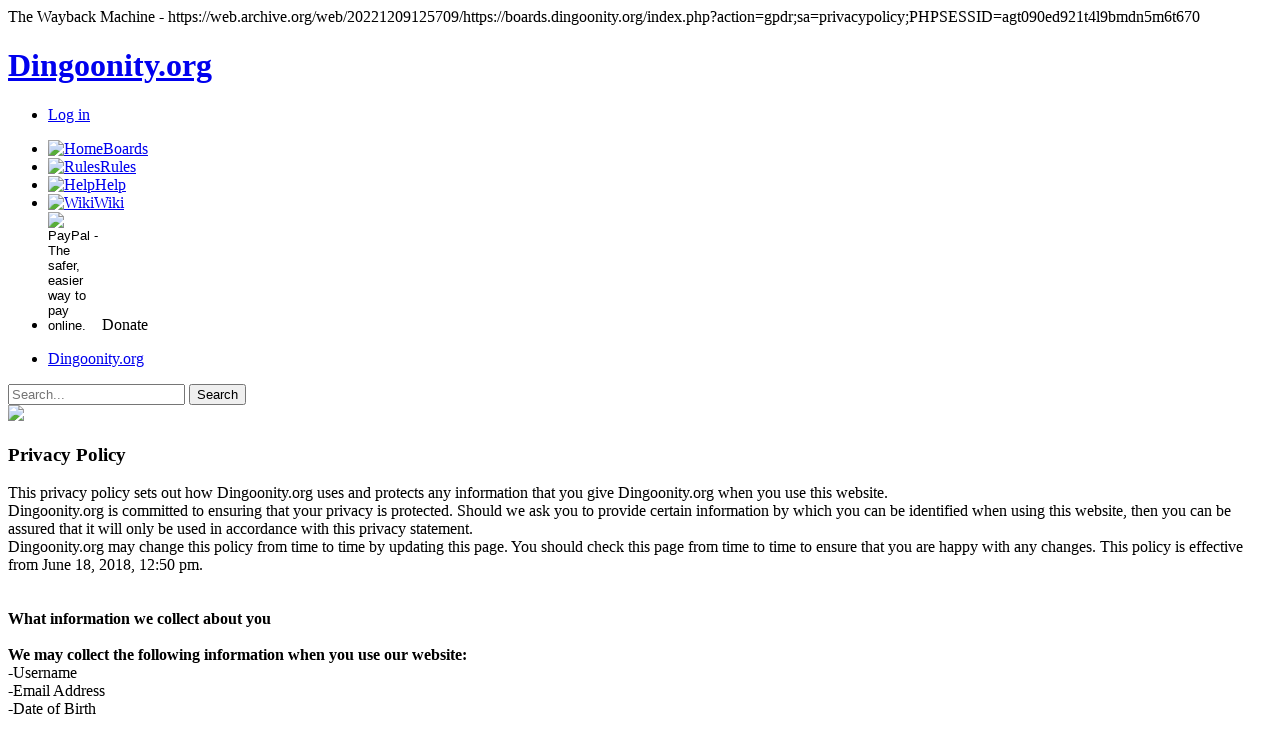

--- FILE ---
content_type: text/html; charset=ISO-8859-1
request_url: https://web.archive.org/web/20221209125709/https://boards.dingoonity.org/index.php?action=gpdr;sa=privacypolicy;PHPSESSID=agt090ed921t4l9bmdn5m6t670
body_size: 9797
content:
<!DOCTYPE html>
<html lang="en">
<head><script src="//archive.org/includes/athena.js" type="text/javascript"></script>
<script type="text/javascript">window.addEventListener('DOMContentLoaded',function(){var v=archive_analytics.values;v.service='wb';v.server_name='wwwb-app217.us.archive.org';v.server_ms=361;archive_analytics.send_pageview({});});</script>
<script type="text/javascript" src="https://web-static.archive.org/_static/js/bundle-playback.js?v=2N_sDSC0" charset="utf-8"></script>
<script type="text/javascript" src="https://web-static.archive.org/_static/js/wombat.js?v=txqj7nKC" charset="utf-8"></script>
<script>window.RufflePlayer=window.RufflePlayer||{};window.RufflePlayer.config={"autoplay":"on","unmuteOverlay":"hidden","showSwfDownload":true};</script>
<script type="text/javascript" src="https://web-static.archive.org/_static/js/ruffle/ruffle.js"></script>
<script type="text/javascript">
    __wm.init("https://web.archive.org/web");
  __wm.wombat("https://boards.dingoonity.org/index.php?action=gpdr;sa=privacypolicy;PHPSESSID=agt090ed921t4l9bmdn5m6t670","20221209125709","https://web.archive.org/","web","https://web-static.archive.org/_static/",
	      "1670590629");
</script>
<link rel="stylesheet" type="text/css" href="https://web-static.archive.org/_static/css/banner-styles.css?v=1utQkbB3" />
<link rel="stylesheet" type="text/css" href="https://web-static.archive.org/_static/css/iconochive.css?v=3PDvdIFv" />
<!-- End Wayback Rewrite JS Include -->
<meta name="request-uri" content="/index.php?action=gpdr;sa=privacypolicy;PHPSESSID=agt090ed921t4l9bmdn5m6t670"><meta charset="utf-8">
<meta name="google-site-verification" content="V6TzCOPSae9UjV39Y32xAEz-euyRo0nDaffp1Yphlkw"/>
<script src="/web/20221209125709js_/https://boards.dingoonity.org/cdn-cgi/apps/head/UgfL7dzu4Qnj-z2yK0l4A5xKiKI.js"></script><link rel="shortcut icon" href="https://web.archive.org/web/20221209125709im_/https://boards.dingoonity.org/Themes/dingtwonity/assets/images/favicon.png"/>
<link rel="stylesheet" type="text/css" href="https://web.archive.org/web/20221209125709cs_/https://boards.dingoonity.org/Themes/default/css/avatar.css"/>
<link rel="stylesheet" type="text/css" href="https://web.archive.org/web/20221209125709cs_/https://boards.dingoonity.org/Themes/dingtwonity/css/index.css"/>
<link rel="stylesheet" type="text/css" href="https://web.archive.org/web/20221209125709cs_/https://boards.dingoonity.org/Themes/dingtwonity/assets/css/interface.css"/>
<script type="text/javascript" src="https://web.archive.org/web/20221209125709js_/https://boards.dingoonity.org/Themes/default/scripts/script.js"></script>
<script type="text/javascript" src="https://web.archive.org/web/20221209125709js_/https://boards.dingoonity.org/Themes/dingtwonity/scripts/theme.js"></script>
<script type="text/javascript"><!-- // --><![CDATA[
      var smf_theme_url = "https://web.archive.org/web/20221209125709/https://boards.dingoonity.org/Themes/dingtwonity";
      var smf_default_theme_url = "https://web.archive.org/web/20221209125709/https://boards.dingoonity.org/Themes/default";
      var smf_images_url = "https://web.archive.org/web/20221209125709/https://boards.dingoonity.org/Themes/dingtwonity/images";
      var smf_scripturl = "https://web.archive.org/web/20221209125709/https://boards.dingoonity.org/index.php?PHPSESSID=agt090ed921t4l9bmdn5m6t670&amp;";
      var smf_iso_case_folding = false;
      var smf_charset = "ISO-8859-1";
      
      var ajax_notification_text = "Loading...";
      var ajax_notification_cancel_text = "Cancel";
    // ]]></script>
<script type="text/javascript" src="https://web.archive.org/web/20221209125709js_/https://boards.dingoonity.org/Themes/dingtwonity/assets/js/jquery.js"></script>
<script type="text/javascript">
      var boardurl = "https://web.archive.org/web/20221209125709/https://boards.dingoonity.org/";
    </script>
<script type="text/javascript" src="https://web.archive.org/web/20221209125709js_/https://boards.dingoonity.org/Themes/dingtwonity/assets/js/interface.js"></script>
<meta name="description" content="Privacy Policy"/>
<title>Privacy Policy | Dingoonity.org - The Dingoo Community</title>
<link rel="help" href="https://boards.dingoonity.org/index.php?action=help;PHPSESSID=agt090ed921t4l9bmdn5m6t670"/>
<link rel="search" href="https://web.archive.org/web/20221209125709/https://boards.dingoonity.org/index.php?action=search;PHPSESSID=agt090ed921t4l9bmdn5m6t670"/>
<link rel="contents" href="https://boards.dingoonity.org/index.php?PHPSESSID=agt090ed921t4l9bmdn5m6t670"/>
<link rel="alternate" type="application/rss+xml" title="Dingoonity.org - RSS" href="https://web.archive.org/web/20221209125709/https://boards.dingoonity.org/index.php?type=rss;action=.xml;PHPSESSID=agt090ed921t4l9bmdn5m6t670"/>
<script type="text/javascript">
		function smfAutoTask()
		{
			var tempImage = new Image();
			tempImage.src = "https://web.archive.org/web/20221209125709/https://boards.dingoonity.org/index.php?PHPSESSID=agt090ed921t4l9bmdn5m6t670&amp;scheduled=mailq;ts=1670590319";
		}
		window.setTimeout("smfAutoTask();", 1);
	</script>

<link href="https://web.archive.org/web/20221209125709/https://boards.dingoonity.org/android-app://com.quoord.tapatalkpro.activity/tapatalk/boards.dingoonity.org/?location=index&amp;channel=google-indexing" rel="alternate"/>
<link href="https://web.archive.org/web/20221209125709/https://boards.dingoonity.org/ios-app://307880732/tapatalk/boards.dingoonity.org/?location=index&amp;channel=google-indexing" rel="alternate"/>
<link href="https://web.archive.org/web/20221209125709/https://groups.tapatalk-cdn.com/static/manifest/manifest.json" rel="manifest">
<meta name="apple-itunes-app" content="app-id=307880732, affiliate-data=at=10lR7C, app-argument=tapatalk://boards.dingoonity.org/?location=index"/>
<script async src="https://web.archive.org/web/20221209125709js_/https://pagead2.googlesyndication.com/pagead/js/adsbygoogle.js"></script>
<script>
            (adsbygoogle = window.adsbygoogle || []).push({
                  google_ad_client: "ca-pub-1006978318518571",
                  enable_page_level_ads: true
            });
        </script></head><body><!-- BEGIN WAYBACK TOOLBAR INSERT -->
<script>__wm.rw(0);</script>
<div id="wm-ipp-base" lang="en" style="display:none;direction:ltr;" toolbar-mode="auto">
<div id="wm-ipp" style="position:fixed;left:0;top:0;right:0;">
<div id="donato" style="position:relative;width:100%;height:0;">
  <div id="donato-base">
    <iframe id="donato-if" src="https://archive.org/includes/donate.php?as_page=1&amp;platform=wb&amp;referer=https%3A//web.archive.org/web/20221209125709/https%3A//boards.dingoonity.org/index.php%3Faction%3Dgpdr%253Bsa%3Dprivacypolicy%253BPHPSESSID%3Dagt090ed921t4l9bmdn5m6t670"
	    scrolling="no" frameborder="0" style="width:100%; height:100%">
    </iframe>
  </div>
</div><div id="wm-ipp-inside">
  <div id="wm-toolbar" style="position:relative;display:flex;flex-flow:row nowrap;justify-content:space-between;" nav="async">
    <div id="wm-logo" style="/*width:110px;*/padding-top:12px;">
      <a href="/web/" title="Wayback Machine home page"><img src="https://web-static.archive.org/_static/images/toolbar/wayback-toolbar-logo-200.png" srcset="https://web-static.archive.org/_static/images/toolbar/wayback-toolbar-logo-100.png, https://web-static.archive.org/_static/images/toolbar/wayback-toolbar-logo-150.png 1.5x, https://web-static.archive.org/_static/images/toolbar/wayback-toolbar-logo-200.png 2x" alt="Wayback Machine" style="width:100px" border="0" /></a>
    </div>
    <div class="c" style="display:flex;flex-flow:column nowrap;justify-content:space-between;flex:1;">
      <form class="u" style="display:flex;flex-direction:row;flex-wrap:nowrap;" target="_top" method="get" action="/web/submit" name="wmtb" id="wmtb"><input type="text" name="url" id="wmtbURL" value="https://boards.dingoonity.org/index.php?action=gpdr;sa=privacypolicy;PHPSESSID=agt090ed921t4l9bmdn5m6t670" onfocus="this.focus();this.select();" style="flex:1;"/><input type="hidden" name="type" value="replay" /><input type="hidden" name="date" value="20221209125709" /><input type="submit" value="Go" />
      </form>
      <div style="display:flex;flex-flow:row nowrap;align-items:flex-end;">
                <div class="s" id="wm-nav-captures" style="flex:1;">
                    <a class="t" href="/web/20221209125709*/https://boards.dingoonity.org/index.php?action=gpdr;sa=privacypolicy;PHPSESSID=agt090ed921t4l9bmdn5m6t670" title="See a list of every capture for this URL">1 capture</a>
          <div class="r" title="Timespan for captures of this URL">09 Dec 2022</div>
          </div>
        <div class="k">
          <a href="" id="wm-graph-anchor">
            <div id="wm-ipp-sparkline" title="Explore captures for this URL" style="position: relative">
              <canvas id="wm-sparkline-canvas" width="775" height="27" border="0"></canvas>
            </div>
          </a>
        </div>
      </div>
    </div>
    <div class="n">
      <table>
        <tbody>
          <!-- NEXT/PREV MONTH NAV AND MONTH INDICATOR -->
          <tr class="m">
            <td class="b" nowrap="nowrap">Nov</td>
            <td class="c" id="displayMonthEl" title="You are here: 12:57:09 Dec 09, 2022">DEC</td>
            <td class="f" nowrap="nowrap">Jan</td>
          </tr>
          <!-- NEXT/PREV CAPTURE NAV AND DAY OF MONTH INDICATOR -->
          <tr class="d">
            <td class="b" nowrap="nowrap"><span class="ta"></span></td>
            <td class="c" id="displayDayEl" style="width:34px;font-size:22px;white-space:nowrap;" title="You are here: 12:57:09 Dec 09, 2022">09</td>
            <td class="f" nowrap="nowrap"><span class="ta"></span></td>
          </tr>
          <!-- NEXT/PREV YEAR NAV AND YEAR INDICATOR -->
          <tr class="y">
            <td class="b" nowrap="nowrap">2021</td>
            <td class="c" id="displayYearEl" title="You are here: 12:57:09 Dec 09, 2022">2022</td>
            <td class="f" nowrap="nowrap">2023</td>
          </tr>
        </tbody>
      </table>
    </div>
    <div class="r" style="display:flex;flex-flow:column nowrap;align-items:flex-end;justify-content:space-between;">
      <div id="wm-btns" style="text-align:right;height:23px;">
                <span class="xxs">
          <div id="wm-save-snapshot-success">success</div>
          <div id="wm-save-snapshot-fail">fail</div>
          <a id="wm-save-snapshot-open" href="#" title="Share via My Web Archive" >
            <span class="iconochive-web"></span>
          </a>
          <a href="https://archive.org/account/login.php" title="Sign In" id="wm-sign-in">
            <span class="iconochive-person"></span>
          </a>
          <span id="wm-save-snapshot-in-progress" class="iconochive-web"></span>
        </span>
                <a class="xxs" href="https://help.archive.org/help/category/the-wayback-machine/" title="Get some help using the Wayback Machine" style="top:-6px;"><span class="iconochive-question" style="color:rgb(87,186,244);font-size:160%;"></span></a>
        <a id="wm-tb-close" href="#close" style="top:-2px;" title="Close the toolbar"><span class="iconochive-remove-circle" style="color:#888888;font-size:240%;"></span></a>
      </div>
      <div id="wm-share" class="xxs">
        <a href="/web/20221209125709/http://web.archive.org/screenshot/https://boards.dingoonity.org/index.php?action=gpdr;sa=privacypolicy;PHPSESSID=agt090ed921t4l9bmdn5m6t670"
           id="wm-screenshot"
           title="screenshot">
          <span class="wm-icon-screen-shot"></span>
        </a>
        <a href="#" id="wm-video" title="video">
          <span class="iconochive-movies"></span>
        </a>
        <a id="wm-share-facebook" href="#" data-url="https://web.archive.org/web/20221209125709/https://boards.dingoonity.org/index.php?action=gpdr;sa=privacypolicy;PHPSESSID=agt090ed921t4l9bmdn5m6t670" title="Share on Facebook" style="margin-right:5px;" target="_blank"><span class="iconochive-facebook" style="color:#3b5998;font-size:160%;"></span></a>
        <a id="wm-share-twitter" href="#" data-url="https://web.archive.org/web/20221209125709/https://boards.dingoonity.org/index.php?action=gpdr;sa=privacypolicy;PHPSESSID=agt090ed921t4l9bmdn5m6t670" title="Share on Twitter" style="margin-right:5px;" target="_blank"><span class="iconochive-twitter" style="color:#1dcaff;font-size:160%;"></span></a>
      </div>
      <div style="padding-right:2px;text-align:right;white-space:nowrap;">
        <a id="wm-expand" class="wm-btn wm-closed" href="#expand"><span id="wm-expand-icon" class="iconochive-down-solid"></span> <span class="xxs" style="font-size:80%;">About this capture</span></a>
      </div>
    </div>
  </div>
    <div id="wm-capinfo" style="border-top:1px solid #777;display:none; overflow: hidden">
        <div id="wm-capinfo-notice" source="api"></div>
                <div id="wm-capinfo-collected-by">
    <div style="background-color:#666;color:#fff;font-weight:bold;text-align:center;padding:2px 0;">COLLECTED BY</div>
    <div style="padding:3px;position:relative" id="wm-collected-by-content">
      <div style="display:inline-block;vertical-align:top;width:49%;">
			<span class="c-logo" style="background-image:url(https://archive.org/services/img/commoncrawl)"></span>
		<div>Collection: <a style="color:#33f;" href="https://archive.org/details/commoncrawl" target="_new"><span class="wm-title">Common Crawl</span></a></div>
		<div style="max-height:75px;overflow:hidden;position:relative;">
	  <div style="position:absolute;top:0;left:0;width:100%;height:75px;background:linear-gradient(to bottom,rgba(255,255,255,0) 0%,rgba(255,255,255,0) 90%,rgba(255,255,255,255) 100%);"></div>
	  Web crawl data from Common Crawl.
	</div>
	      </div>
    </div>
    </div>
    <div id="wm-capinfo-timestamps">
    <div style="background-color:#666;color:#fff;font-weight:bold;text-align:center;padding:2px 0;" title="Timestamps for the elements of this page">TIMESTAMPS</div>
    <div>
      <div id="wm-capresources" style="margin:0 5px 5px 5px;max-height:250px;overflow-y:scroll !important"></div>
      <div id="wm-capresources-loading" style="text-align:left;margin:0 20px 5px 5px;display:none"><img src="https://web-static.archive.org/_static/images/loading.gif" alt="loading" /></div>
    </div>
    </div>
  </div></div></div></div><div id="wm-ipp-print">The Wayback Machine - https://web.archive.org/web/20221209125709/https://boards.dingoonity.org/index.php?action=gpdr;sa=privacypolicy;PHPSESSID=agt090ed921t4l9bmdn5m6t670</div>
<script type="text/javascript">//<![CDATA[
__wm.bt(775,27,25,2,"web","https://boards.dingoonity.org/index.php?action=gpdr;sa=privacypolicy;PHPSESSID=agt090ed921t4l9bmdn5m6t670","20221209125709",1996,"https://web-static.archive.org/_static/",["https://web-static.archive.org/_static/css/banner-styles.css?v=1utQkbB3","https://web-static.archive.org/_static/css/iconochive.css?v=3PDvdIFv"], false);
  __wm.rw(1);
//]]></script>
<!-- END WAYBACK TOOLBAR INSERT -->
 
<div id="header">
<h1><a href="https://web.archive.org/web/20221209125709/https://boards.dingoonity.org/index.php?PHPSESSID=agt090ed921t4l9bmdn5m6t670">Dingoonity.org</a></h1>
<div id="reglogin">
<ul>
<li><a href="https://web.archive.org/web/20221209125709/https://boards.dingoonity.org/index.php?action=login;PHPSESSID=agt090ed921t4l9bmdn5m6t670">Log in</a></li>
</ul>
</div>
</div>
<div id="wrapper">
<div id="pagetop">
<div id="boardNavigationBlock">
<div id="main_icon_menu">
<ul id="icon_menu">
<li id="button_Home">
<a href="https://web.archive.org/web/20221209125709/https://boards.dingoonity.org/index.php?PHPSESSID=agt090ed921t4l9bmdn5m6t670" class="active">
<img src="https://web.archive.org/web/20221209125709im_/https://boards.dingoonity.org/Themes/dingtwonity/assets/images/new/boards.png" alt="Home"/><span>Boards</span>
</a>
</li>
<li id="button_Rules">
<a href="https://web.archive.org/web/20221209125709/https://boards.dingoonity.org/announcements/dingoonity-board-rules-updated-22012011/?PHPSESSID=agt090ed921t4l9bmdn5m6t670">
<img src="https://web.archive.org/web/20221209125709im_/https://boards.dingoonity.org/Themes/dingtwonity/assets/images/new/rules.png" alt="Rules"/><span>Rules</span>
</a>
</li>
<li id="button_Help">
<a href="https://web.archive.org/web/20221209125709/https://boards.dingoonity.org/index.php?action=help;PHPSESSID=agt090ed921t4l9bmdn5m6t670" class="">
<img src="https://web.archive.org/web/20221209125709im_/https://boards.dingoonity.org/Themes/dingtwonity/assets/images/new/help.png" alt="Help"/><span>Help</span>
</a>
</li>
<li id="button_wiki"><a href="https://web.archive.org/web/20221209125709/https://wiki.dingoonity.org/"><img src="https://web.archive.org/web/20221209125709im_/https://boards.dingoonity.org/Themes/dingtwonity/assets/images/new/wiki.png" alt="Wiki"/><span>Wiki</span></a></li>
<li id="button_donate">
<form action="https://web.archive.org/web/20221209125709/https://www.paypal.com/cgi-bin/webscr" method="post" target="_top">
<input type="hidden" name="cmd" value="_s-xclick">
<input type="hidden" name="hosted_button_id" value="UB6TTWQY7EJG2">
<input type="image" src="https://web.archive.org/web/20221209125709im_/https://boards.dingoonity.org/Themes/dingtwonity/assets/images/new/donate.png" name="submit" style="border:0;padding:0 0 20px;margin:0 0 -30px;background:none;width:50px;height:50px" alt="PayPal - The safer, easier way to pay online."/>
<span>Donate</span>
</form>
</li>
</ul>
</div>
</div>
</div>
<div id="breadcrumb">
<div class="navigate_section">
<ul><li class="last">
<a href="https://web.archive.org/web/20221209125709/https://boards.dingoonity.org/index.php?PHPSESSID=agt090ed921t4l9bmdn5m6t670"><span>Dingoonity.org</span></a></li>
</ul>
</div>
<div id="search">
<form id="search_form" action="https://web.archive.org/web/20221209125709/https://boards.dingoonity.org/index.php?action=search2;PHPSESSID=agt090ed921t4l9bmdn5m6t670" method="post" accept-charset="ISO-8859-1">
<span id="searchbox_wrap"><input type="text" name="search" placeholder="Search..." class="input_text"/></span>
<input type="submit" name="submit" value="Search" class="button_submit"/>
<input type="hidden" name="advanced" value="0"/>
</form>
</div>
</div>
<div class="full-width-block"><img src="https://web.archive.org/web/20221209125709im_/https://boards.dingoonity.org/Themes/dingtwonity/assets/images/reg-closed.png" style="margin: auto;"></div><script type="text/javascript">
	atOptions = {
		'key' : '815bf1d55934dfb618dac6e5197da66b',
		'format' : 'iframe',
		'height' : 60,
		'width' : 468,
		'params' : {}
	};
	document.write('<scr' + 'ipt type="text/javascript" src="http' + (location.protocol === 'https:' ? 's' : '') + '://www.highconvertingformats.com/815bf1d55934dfb618dac6e5197da66b/invoke.js"></scr' + 'ipt>');
</script>
<form action="https://web.archive.org/web/20221209125709/https://boards.dingoonity.org/index.php?action=gpdr;sa=privacypolicy;save=1;PHPSESSID=agt090ed921t4l9bmdn5m6t670" method="post" accept-charset="ISO-8859-1" id="registration">
<div class="cat_bar">
<h3 class="catbg">Privacy Policy</h3>
</div>
<span class="upperframe"><span></span></span>
<div class="roundframe">
<p>This privacy policy sets out how Dingoonity.org uses and protects any information that you give Dingoonity.org when you use this website.<br/>Dingoonity.org is committed to ensuring that your privacy is protected. Should we ask you to provide certain information by which you can be identified when using this website, then you can be assured that it will only be used in accordance with this privacy statement.<br/>Dingoonity.org may change this policy from time to time by updating this page. You should check this page from time to time to ensure that you are happy with any changes. This policy is effective from June 18, 2018, 12:50 pm.<br/><br/><br/><strong>What information we collect about you</strong><br/><br/><strong>We may collect the following information when you use our website:</strong><br/>-Username<br/>-Email Address<br/>-Date of Birth<br/>-IP Address<br/>-Other data collected that could directly or indirectly identify you.<br/><br/><strong>Cookies and other tracking scripts</strong><br/>A cookie is a small file which asks permission to be placed on your computer's hard drive. Once you agree, the file is added and the cookie helps analyze web traffic or lets you know when you visit a particular site. Cookies allow web applications to respond to you as an individual. The web application can tailor its operations to your needs, likes and dislikes by gathering and remembering information about your preferences. <br/>We use traffic log cookies to identify which pages are being used. This helps us analyze data about web page traffic and improve our website in order to tailor it to customer needs. We only use this information for statistical analysis purposes and then the data is removed from the system. <br/>Overall, cookies help us provide you with a better website, by enabling us to monitor which pages you find useful and which you do not. A cookie in no way gives us access to your computer or any information about you, other than the data you choose to share with us. <br/>You can choose to accept or decline cookies. Most web browsers automatically accept cookies, but you can usually modify your browser setting to decline cookies if you prefer. This may prevent you from taking full advantage of the website.<br/><br/><br/>If at any time you have questions about our privacy practices or any of your rights described below, you may reach us at <a href="/web/20221209125709/https://boards.dingoonity.org/cdn-cgi/l/email-protection" class="__cf_email__" data-cfemail="f7939e99909898999e838eb7909a969e9bd994989a">[email&#160;protected]</a><br/><br/><br/><strong>How we use information we collect</strong><br/>We require this information to understand your needs and provide you with a better service, and in particular for the following reasons:<br/>-Internal record keeping including service optimization, website stats. <br/>-We may use the information to improve our products and services. <br/>-We may periodically send promotional emails about new products, special offers or other information which we think you may find interesting using the email address which you have provided. &nbsp;<br/><br/><strong>Sharing with trusted third parties.</strong> <br/>We may share your personal data with third parties with which we have partnered to allow you to integrate their services into our own Services, and with trusted third party service providers as necessary for them to perform services on our behalf, such as:<br/>-Serving advertisements<br/>-Performing analysis of our Services and customers demographics<br/><br/><strong>Data about Usage of Services</strong> <br/>Is automatically collected when you use and interact with our Services, including metadata, log files, cookie/device IDs and location information. This information includes specific data about your interactions with the features, content and links (including those of third-parties, such as social media plugins) contained within the Services, Internet Protocol (IP) address, browser type and settings, the date and time the Services were used, information about browser configuration and plugins, language preferences and cookie data, information about devices accessing the Services, including type of device, what operating system is used, device settings, application IDs, unique device identifiers and error data, and some of this data collected might be capable of and be used to approximate your location. <br/><br/><strong>How we store and secure information we collect</strong><br/>We are committed to ensuring that your information is secure. In order to prevent unauthorized access or disclosure, we have put in place suitable physical, electronic and managerial procedures to safeguard.and secure the information we collect online.<br/><br/>While we implement safeguards designed to protect your information, no security system is impenetrable and due to the inherent nature of the Internet, we cannot guarantee that data, during transmission through the Internet or while stored on our systems or otherwise in our care, is absolutely safe from intrusion by others.<br/><br/><br/><strong>Compliance with legal, regulatory and law enforcement requests.</strong> <br/>We cooperate with government and law enforcement officials and private parties to enforce and comply with the law. We will disclose any information about you to government or law enforcement officials or private parties as we, in our sole discretion, believe necessary or appropriate to respond to claims and legal process (such as subpoena requests), to protect our property and rights or the property and rights of a third party, to protect the safety of the public or any person, or to prevent or stop activity we consider to be illegal or unethical.<br/><br/><strong>Communicating with you.</strong> <br/>We may contact you directly such as necessary to deliver transactional or website related communications. <br/>We may also contact you with offers for additional services we think you'll find valuable if you give us consent, or where allowed based upon legitimate interests.<br/>These contacts may include:<br/>-Email<br/><br/>You may also update your subscription preferences with respect to receiving communications from us and/or our partners by signing into your account and visiting your Profile -&gt; Notifications page. <br/><br/><br/><strong>Transfer of personal data abroad.</strong> &nbsp;<br/>If you utilize our Services from a country other than the country where our servers are located, your communications with us may result in transferring your personal data across international borders<br/><br/><strong>Links to other websites</strong><br/>Our website may contain links to other websites of interest. However, once you have used these links to leave our site, you should note that we do not have any control over that other website. Therefore, we cannot be responsible for the protection and privacy of any information which you provide whilst visiting such sites and such sites are not governed by this privacy statement. You should exercise caution and look at the privacy statement applicable to the website in question.<br/><br/><br/><strong>Controlling your personal information</strong><br/>We will not sell, distribute or lease your personal information to third parties unless we have your permission or are required by law to do so. We may use your personal information to send you promotional information about third parties which we think you may find interesting if you tell us that you wish this to happen.<br/>You may request details of personal information which we hold about you under by visiting your profile and clicking export data.<br/>If you believe that any information we are holding on you is incorrect or incomplete, please email us at <a href="/web/20221209125709/https://boards.dingoonity.org/cdn-cgi/l/email-protection" class="__cf_email__" data-cfemail="187c71767f777776716c61587f75797174367b7775">[email&#160;protected]</a> as soon as possible. We will promptly correct any information found to be incorrect.<br/><br/></p>
</div>
<span class="lowerframe"><span></span></span>
<input type="hidden" name="step" value="1"/>
</form>
<div id="footer_section">
<div class="sponsor-space" style="background-color: #232323;">
<div class="adsense">
<script data-cfasync="false" src="/web/20221209125709js_/https://boards.dingoonity.org/cdn-cgi/scripts/5c5dd728/cloudflare-static/email-decode.min.js"></script><script async src="https://web.archive.org/web/20221209125709js_/https://pagead2.googlesyndication.com/pagead/js/adsbygoogle.js"></script>
<ins class="adsbygoogle" style="display:block" data-ad-client="ca-pub-1006978318518571" data-ad-slot="5462162268" data-ad-format="auto" data-full-width-responsive="true"></ins>
<script>
            (adsbygoogle = window.adsbygoogle || []).push({});
        </script>
</div>
</div>

<div class="frame"><ul class="reset"><li class="copyright">
<span class="smalltext" style="display: inline; visibility: visible; font-family: Verdana, Arial, sans-serif;"><a href="https://web.archive.org/web/20221209125709/https://boards.dingoonity.org/index.php?action=credits;PHPSESSID=agt090ed921t4l9bmdn5m6t670" title="Simple Machines Forum" target="_blank" class="new_win">SMF 2.0.15</a> |
<a href="https://web.archive.org/web/20221209125709/https://www.simplemachines.org/about/smf/license.php" title="License" target="_blank" class="new_win">SMF &copy; 2017</a>, <a href="https://web.archive.org/web/20221209125709/https://www.simplemachines.org/" title="Simple Machines" target="_blank" class="new_win">Simple Machines</a><br/><a href="https://web.archive.org/web/20221209125709/https://boards.dingoonity.org/index.php?action=gpdr;sa=privacypolicy;PHPSESSID=agt090ed921t4l9bmdn5m6t670">Privacy Policy</a>
</span></li></ul>
<ul class="reset right">
<li class="copyright">
<span class="smalltext" style="display: inline; visibility: visible; font-family: Verdana, Arial, sans-serif;">
<a href="https://web.archive.org/web/20221209125709/https://boards.dingoonity.org/">Dingoonity &copy; 2009 - 2022</a>, <a href="https://web.archive.org/web/20221209125709/https://omgmog.net/" rel="author">Max Glenister</a>
</span>
</li>
<li>
<a href="https://web.archive.org/web/20221209125709/https://boards.dingoonity.org/index.php?PHPSESSID=agt090ed921t4l9bmdn5m6t670">Boards</a>
</li>
<li>
<a href="https://web.archive.org/web/20221209125709/https://wiki.dingoonity.org/">Wiki</a>
</li>
</ul>
</div></div></div>
<script type="text/javascript">
  var _paq = _paq || [];
  // tracker methods like "setCustomDimension" should be called before "trackPageView"
  _paq.push(['trackPageView']);
  _paq.push(['enableLinkTracking']);
  (function() {
    var u="//web.archive.org/web/20221209125709/https://marmjam.co/piwik/";
    _paq.push(['setTrackerUrl', u+'piwik.php']);
    _paq.push(['setSiteId', '3']);
    var d=document, g=d.createElement('script'), s=d.getElementsByTagName('script')[0];
    g.type='text/javascript'; g.async=true; g.defer=true; g.src=u+'piwik.js'; s.parentNode.insertBefore(g,s);
  })();
</script>

<script>
      // Quick hack to get around forms using http still...
      $("form").each(function (f, form) {
        if (form.action.indexOf('https://') < 0) {
          form.action = form.action.replace('http://', 'https://');
        }
      });
    </script>
<div><a href="https://web.archive.org/web/20221209125709/https://boards.dingoonity.org/beehive/aluminium.php"><span style="display: none;">Post a new topic</span></a></div><script type="text/javascript">
    var vglnk = { key: '5150cb74f98acee214af0b53b6829d41' };

    (function(d, t) {
        var s = d.createElement(t);
            s.type = 'text/javascript';
            s.async = true;
            s.src = '//web.archive.org/web/20221209125709/https://cdn.viglink.com/api/vglnk.js';
        var r = d.getElementsByTagName(t)[0];
            r.parentNode.insertBefore(s, r);
    }(document, 'script'));
</script>
<a href="#top" class="to-top" title="Go to top"></a>
</body></html><!--
     FILE ARCHIVED ON 12:57:09 Dec 09, 2022 AND RETRIEVED FROM THE
     INTERNET ARCHIVE ON 17:48:19 Jan 23, 2026.
     JAVASCRIPT APPENDED BY WAYBACK MACHINE, COPYRIGHT INTERNET ARCHIVE.

     ALL OTHER CONTENT MAY ALSO BE PROTECTED BY COPYRIGHT (17 U.S.C.
     SECTION 108(a)(3)).
-->
<!--
playback timings (ms):
  captures_list: 0.626
  exclusion.robots: 0.064
  exclusion.robots.policy: 0.052
  esindex: 0.01
  cdx.remote: 39.308
  LoadShardBlock: 180.568 (3)
  PetaboxLoader3.datanode: 121.63 (4)
  PetaboxLoader3.resolve: 65.693 (2)
  load_resource: 111.957
  nav: 0.142 (6)
-->